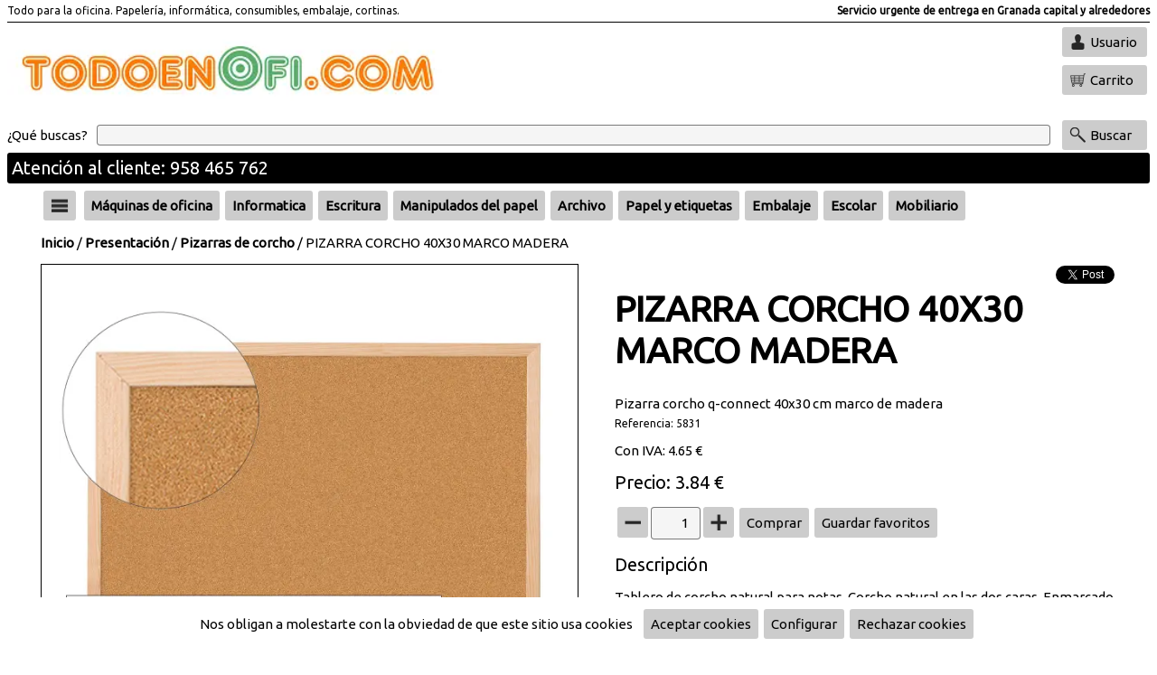

--- FILE ---
content_type: text/html;charset=ISO-8859-1
request_url: https://www.todoenofi.com/articulo/5831-PIZARRA-CORCHO-40X30-MARCO-MADERA/
body_size: 10357
content:
<!DOCTYPE html><html lang='es'><head><meta http-equiv='Content-Type' content='text/html; charset=UTF-8' /><meta http-equiv='Content-Language' content='es' /><meta name='distribution' content='global' /><meta name='revisit-after' content='30 days' /><meta name='viewport' content='width=device-width, initial-scale=1.0'><link rel='preconnect' href='https://fonts.gstatic.com' crossorigin><link rel='preload' href='https://fonts.googleapis.com/css2?family=Ubuntu&display=swap' as='style'><link rel='stylesheet' media='print' href='https://fonts.googleapis.com/css2?family=Ubuntu&display=swap' onload="this.onload=null;this.removeAttribute('media');"><noscript><link rel='stylesheet' href='https://fonts.googleapis.com/css2?family=Ubuntu&display=swap'></noscript><link rel='stylesheet' type='text/css' href='/estilos.css'/><link rel='stylesheet' type='text/css' href='/estilos2.css'/><link rel='preconnect' href='https://cdnjs.cloudflare.com' crossorigin><link rel='preload' href='https://cdnjs.cloudflare.com/ajax/libs/font-awesome/6.1.1/css/all.min.css' as='style'><link rel='stylesheet' media='print' href='https://cdnjs.cloudflare.com/ajax/libs/font-awesome/6.1.1/css/all.min.css' onload="this.onload=null;this.removeAttribute('media');"><noscript><link rel='stylesheet' href='https://cdnjs.cloudflare.com/ajax/libs/font-awesome/6.1.1/css/all.min.css'></noscript><link rel='icon' type='image/png' href='/img/36847' /><title>PIZARRA CORCHO 40X30 MARCO MADERA - Todoenofi</title><meta property='og:url' content='https://www.todoenofi.com/articulo/5831-PIZARRA-CORCHO-40X30-MARCO-MADERA/' /><meta property='og:type' content='product' /><meta property='og:title' content='PIZARRA CORCHO 40X30 MARCO MADERA' /><meta property='og:description' content='Tablero de corcho natural para notas. Corcho natural en las dos caras. Enmarcado en madera de pino natural. Incluye bolsita con 5 señalizadores. Provisto de acc' /><meta name='description' content='Tablero de corcho natural para notas. Corcho natural en las dos caras. Enmarcado en madera de pino natural. Incluye bolsita con 5 señalizadores. Provisto de acc' /><meta property='og:image' content='https://www.todoenofi.com/imga/225354' /><meta property='og:image:type' content='image/webp' /><script type='application/ld+json'>{"@context": "https://schema.org/","@type": "Product","name": "PIZARRA CORCHO 40X30 MARCO MADERA","image": ["https://www.todoenofi.com/imga/225354"],"description": "Tablero de corcho natural para notas. Corcho natural en las dos caras. Enmarcado en madera de pino natural. Incluye bolsita con 5 señalizadores. Provisto de acc","offers": {"@type": "Offer","url": "https://www.todoenofi.com/articulo/5831-PIZARRA-CORCHO-40X30-MARCO-MADERA/","priceCurrency": "EUR","price": "3.84","availability": "https://schema.org/InStock"}}</script><script>(function(i,s,o,g,r,a,m){i['GoogleAnalyticsObject']=r;i[r]=i[r]||function(){(i[r].q=i[r].q||[]).push(arguments)},i[r].l=1*new Date();a=s.createElement(o),m=s.getElementsByTagName(o)[0];a.async=1;a.src=g;m.parentNode.insertBefore(a,m)})(window,document,'script','//www.google-analytics.com/analytics.js','ga');ga('create', 'UA-172630141-1', 'auto');ga('send', 'pageview');</script></head><body baseUrl='/'><div id='mensajes'></div><div id='dialogoVariable' class='dialogo'><div class='contDialogo'><div class='titulo'>Observaciones</div><textarea id='variable' cols=70 rows=10></textarea><br/><div class='boton' id='comprar'>Comprar</div><div class='boton' id='bCerrar'><i class='fa-sharp fa-solid fa-xmark'></i></div></div></div><div id='mascaraMovil'></div><div id='infoCookie' class='dialogo'><div class='contDialogo'><div class='titulo'>Configurar cookies</div><div class='boton' id='bCerrar'><i class='fa-sharp fa-solid fa-xmark'></i></div><div class='formcheck'><input type='checkbox' id='cookieNecesaria' checked disabled />Cookies necesarias</div><table style='border-spacing:10px;'><tr><td>JSESSIONID</td><td>Duración: Sesión</td><td>Información de sesión</td></tr><tr><td>infoCookie</td><td>Duración: 365 Días</td><td>Aceptación de cookies</td></tr><tr><td>acceso</td><td>Duración: 365 Días</td><td>Aceptación de mensaje de acceso</td></tr><tr><td>idiomaSeleccionado</td><td>Duración: 365 Días</td><td>Selección de idioma</td></tr><tr><td>recordar</td><td>Duración: 60 Días</td><td>Recordar usuario</td></tr><tr><td colspan='3'>Cookies de terceros (google.com) para funcionalidad de reCAPTCHA. Info en <a target='_blank' href='https://developers.google.com/recaptcha/docs/faq#does-recaptcha-use-cookies'>google.com</a></td></tr></table><div class='formcheck'><input type='checkbox' id='cookieAnalitica' checked />Cookies de analítica</div><table style='border-spacing:10px;'><tr><td>Cookies de terceros (google.com) para funcionalidad de analítica. Info en  <a target='_blank' href='https://developers.google.com/analytics/devguides/collection/analyticsjs/cookie-usage?hl=es'>google.com</a></td></tr></table><div class='formcheck'><input type='checkbox' id='cookieSocial' checked />Cookies de redes sociales</div><table style='border-spacing:10px;'><tr><td>Cookies de terceros (twitter.com facebook.com) necesarias para hacer publicaciones en redes sociales.</td></tr></table><br/><a href='#' onclick="var value='';if($('#cookieAnalitica').is(':checked')){value+='1';}else{value+='0';}value+='-';if($('#cookieSocial').is(':checked')){value+='1';}else{value+='0';}setCookie('/','infoCookie', value, 365);$('#mascara').css('display','none');$('#infoCookie').css('display','none');$('#barracookies').css('display','none');"><div class='boton'>Aceptar</div></a></div></div><div id='barracookies'>Nos obligan a molestarte con la obviedad de que este sitio usa cookies&nbsp;&nbsp;&nbsp;<a href='#' onclick="setCookie('/','infoCookie', '1-1', 365);$('#barracookies').css('display','none');"><div class='boton'>Aceptar cookies</div></a><a href='#' onclick='mostrarInfoCookie();'><div class='boton'>Configurar</div></a><a href='#' onclick="setCookie('/','infoCookie', '0-0', 365);$('#barracookies').css('display','none');"><div class='boton'>Rechazar cookies</div></a></div><div id='loginUsuario' class='dialogo nolog'><div class='contDialogo'><div class='titulo'>Usuarios</div><div class='boton' id='bCerrar'><i class='fa-sharp fa-solid fa-xmark'></i></div><form id='flogin' action='.' method='post'><div class='titCampo'>Escribe tu email</div><input type='text' name='email' /><div class='titCampo'>Escribe tu clave</div><input type='password' name='clave' /><div class='formcheck'><input type='checkbox' name='recordar' value='1' />Recuérdame</div><div class='boton enviarForm'>Enviar</div></form><div class='info'>¿Olvidaste tu clave? Pulsa <a href='#' onClick='mostrarRecuperar(); return false;'>aquí</a></div><div class='info'>Si eres un nuevo usuario pulsa <a href='/registro/'>aquí para registrarte</a></div></div></div><div id='recuperarClave' class='dialogo'><div class='contDialogo'><div class='titulo'>Recuperar clave</div><div class='boton' id='bCerrar'><i class='fa-sharp fa-solid fa-xmark'></i></div><form id='frecuperar' action='/recuperar/' method='post' ><div class='titCampo'>Escribe tu email</div><input type='text' name='email' /><div class='boton enviarForm'>Recuperar clave</div></form></div></div><div id='verificarCorreo' class='dialogo'><div class='contDialogo'><div class='titulo'>Correo de verificación</div><div class='boton' id='bCerrar'><i class='fa-sharp fa-solid fa-xmark'></i></div><form id='fverificar' action='/reverificar/' method='post' ><div class='titCampo'>Escribe tu email</div><input type='text' name='email' /><div class='boton enviarForm'>Enviar E-Mail</div></form></div></div><div class='contenido'><div class='fondoCabecera'><div class='cabecera'><div class='nombre'>Todo para la oficina.  Papelería, informática, consumibles, embalaje, cortinas.</div><div class='leyenda2'>Servicio urgente de entrega en Granada capital y alrededores</div><div class='hr' /></div><div class='logo1'><a href='https://www.todoenofi.com'><img src='/img/250863' alt='Logo principal' /></a></div><div class='logo2'></div><div class='botones'><div class='boton' id='bUsuario'>Usuario</div><a href='/carrito/'><div id='carritoOverPC0'><div class='boton' id='bCarrito'>Carrito</div><div id='carritoOverPC1'><div class='tit'>Carrito</div><div id='carCan'>0</div><div id='carPre'>0</div></div></div></a></div><div class='busqueda'><form id='fbuscar' action='/' method='get'><span class='qBuscas'>¿Qué buscas?</span><input type='text' name='buscar' aria-label='Buscar' /><div class='boton' id='bBuscarP'>Buscar</div></form></div><div class='leyenda1'>Atención al cliente: 958 465 762</div></div><div class='cabeceraMovil'><div class='boton' id='bHamburguesa'></div><div class='imagen'><a href='/'><img src='/img/250863' alt='Logo principal' /></a></div><div class='botones'><div class='boton' id='bUsuario2'></div><a href='/carrito/' aria-label='Idioma'><div class='boton' id='bCarrito'></div></a><div class='boton' id='bBuscar'></div></div><div class='busqueda'><form id='fbuscar' action='/' method='get'><input type='text' name='buscar' aria-label='Buscar' /></form></div></div></div><div class='fondoCuerpo'><div class='cuerpo'><div class='menuHamburguesa'><div class='lista'><a href='/familias/'><div class='entrada'>Todas las categorías</div></a><div class='hr'></div><a href='/familia/1001-Máquinas-de-oficina/'><div class='entrada'>Máquinas de oficina</div></a><a href='/familia/1002-Informatica/'><div class='entrada'>Informatica</div></a><a href='/familia/1003-Escritura/'><div class='entrada'>Escritura</div></a><a href='/familia/1004-Manipulados-del-papel/'><div class='entrada'>Manipulados del papel</div></a><a href='/familia/1005-Archivo/'><div class='entrada'>Archivo</div></a><a href='/familia/1006-Papel-y-etiquetas/'><div class='entrada'>Papel y etiquetas</div></a><a href='/familia/1007-Embalaje/'><div class='entrada'>Embalaje</div></a><a href='/familia/1008-Escolar/'><div class='entrada'>Escolar</div></a><a href='/familia/1029-Mobiliario/'><div class='entrada'>Mobiliario</div></a><a href='/familia/1096-Organización/'><div class='entrada'>Organización</div></a><a href='/familia/1146-Corte,-adhesivos-y-corrección/'><div class='entrada'>Corte, adhesivos y corrección</div></a><a href='/familia/1164-Complementos-oficina/'><div class='entrada'>Complementos oficina</div></a><a href='/familia/1236-Presentación/'><div class='entrada'>Presentación</div></a><a href='/familia/1252-Servicios-generales/'><div class='entrada'>Servicios generales</div></a><a href='/familia/1268-Libros-y-complementos/'><div class='entrada'>Libros y complementos</div></a><a href='/familia/1301-Manualidades/'><div class='entrada'>Manualidades</div></a><a href='/familia/1307-Juegos-y-regalos/'><div class='entrada'>Juegos y regalos</div></a><a href='/familia/3720-Infantil/'><div class='entrada'>Infantil</div></a></div></div><div class='barraFamilias'><div class='zonaH'><div class='menuFlotante'><div class='boton' id='bHamburguesa'></div><div class='lista'><a href='/familias/'><div class='entrada'>Todas las categorías</div></a><div class='hr'></div><a href='/familia/1001-Máquinas-de-oficina/'><div class='entrada'>Máquinas de oficina</div></a><a href='/familia/1002-Informatica/'><div class='entrada'>Informatica</div></a><a href='/familia/1003-Escritura/'><div class='entrada'>Escritura</div></a><a href='/familia/1004-Manipulados-del-papel/'><div class='entrada'>Manipulados del papel</div></a><a href='/familia/1005-Archivo/'><div class='entrada'>Archivo</div></a><a href='/familia/1006-Papel-y-etiquetas/'><div class='entrada'>Papel y etiquetas</div></a><a href='/familia/1007-Embalaje/'><div class='entrada'>Embalaje</div></a><a href='/familia/1008-Escolar/'><div class='entrada'>Escolar</div></a><a href='/familia/1029-Mobiliario/'><div class='entrada'>Mobiliario</div></a><a href='/familia/1096-Organización/'><div class='entrada'>Organización</div></a><a href='/familia/1146-Corte,-adhesivos-y-corrección/'><div class='entrada'>Corte, adhesivos y corrección</div></a><a href='/familia/1164-Complementos-oficina/'><div class='entrada'>Complementos oficina</div></a><a href='/familia/1236-Presentación/'><div class='entrada'>Presentación</div></a><a href='/familia/1252-Servicios-generales/'><div class='entrada'>Servicios generales</div></a><a href='/familia/1268-Libros-y-complementos/'><div class='entrada'>Libros y complementos</div></a><a href='/familia/1301-Manualidades/'><div class='entrada'>Manualidades</div></a><a href='/familia/1307-Juegos-y-regalos/'><div class='entrada'>Juegos y regalos</div></a><a href='/familia/3720-Infantil/'><div class='entrada'>Infantil</div></a></div></div></div><div class='zonaF'><div class='menuFlotante'><a href='/familia/1001-Máquinas-de-oficina/'><div class='boton'>Máquinas de oficina</div></a><div class='lista'><div class='entrada'><a href='/familia/10010009-Calculadoras-cientificas/'>Calculadoras cientificas</a></div><div class='entrada'><a href='/familia/10010010-Calculadoras-impresoras-y-consumibles/'>Calculadoras impresoras y consumibles</a></div><div class='entrada'><a href='/familia/10010011-Calculadoras-de-sobremesa/'>Calculadoras de sobremesa</a></div><div class='entrada'><a href='/familia/10010012-Calculadoras-de-bolsillo/'>Calculadoras de bolsillo</a></div><div class='entrada'><a href='/familia/10010017-Cajas-registradoras/'>Cajas registradoras</a></div><div class='entrada'><a href='/familia/10010018-Destructoras-de-documentos/'>Destructoras de documentos</a></div><div class='entrada'><a href='/familia/10010019-Encuadernadoras/'>Encuadernadoras</a></div><div class='entrada'><a href='/familia/10010020-Plastificadoras/'>Plastificadoras</a></div><div class='entrada'><a href='/familia/10010022-Telefonosgrabadoras/'>Telefonos/grabadoras</a></div><div class='entrada'><a href='/familia/10010024-Etiquetadoras-y-consumibles/'>Etiquetadoras y consumibles</a></div><div class='entrada'><a href='/familia/10010025-Otras-maquinas/'>Otras maquinas</a></div><div class='entrada'><a href='/familia/10010028-Detector-de-billetes-falsos/'>Detector de billetes falsos</a></div></div></div><div class='menuFlotante'><a href='/familia/1002-Informatica/'><div class='boton'>Informatica</div></a><div class='lista'><div class='entrada'><a href='/familia/10020049-Rotuladoras-y-cintas/'>Rotuladoras y cintas</a></div><div class='entrada'><a href='/familia/10020052-Impresoras--multifuncionales--escaner/'>Impresoras - multifuncionales - escaner</a></div><div class='entrada'><a href='/familia/10020053-Imagen-digital/'>Imagen digital</a></div><div class='entrada'><a href='/familia/10020054-Electronica-multimedia/'>Electronica multimedia</a></div><div class='entrada'><a href='/familia/10020055-Memorias-usb,sd,discos-duros/'>Memorias usb,sd,discos duros</a></div><div class='entrada'><a href='/familia/10020056-Pilas-alcalinas,recargables/'>Pilas alcalinas,recargables</a></div><div class='entrada'><a href='/familia/10020057-Videoproyectores,transparencia/'>Videoproyectores,transparencia</a></div><div class='entrada'><a href='/familia/10020058-Conectividad,cables,wifi,hub/'>Conectividad,cables,wifi,hub</a></div><div class='entrada'><a href='/familia/10020059-Teclados,ratones/'>Teclados,ratones</a></div><div class='entrada'><a href='/familia/10020060-Altavoces,microfonos,webcam/'>Altavoces,microfonos,webcam</a></div><div class='entrada'><a href='/familia/10020061-Ergonomia/'>Ergonomia</a></div><div class='entrada'><a href='/familia/10020062-Limpieza-y-mantenimiento/'>Limpieza y mantenimiento</a></div><div class='entrada'><a href='/familia/10020063-Archivo-fundasmaletines/'>Archivo-fundas/maletines</a></div><div class='entrada'><a href='/familia/10020064-Software/'>Software</a></div><div class='entrada'><a href='/familia/10020065-Soportes-opticos,-cd-y-dvd/'>Soportes opticos, cd y dvd</a></div><div class='entrada'><a href='/familia/10020066-Cartuchos-de-tinta-originales/'>Cartuchos de tinta originales</a></div><div class='entrada'><a href='/familia/10020067-Toners-laser-originales/'>Toners laser originales</a></div><div class='entrada'><a href='/familia/10020068-Cartuchos-de-tinta-compatibles/'>Cartuchos de tinta compatibles</a></div><div class='entrada'><a href='/familia/10020069-Toners-laser-compatibles/'>Toners laser compatibles</a></div><div class='entrada'><a href='/familia/10020070-Cintas-para-impresoras-matriciales/'>Cintas para impresoras matriciales</a></div><div class='entrada'><a href='/familia/10020071-Repuesto-transferencia-termica/'>Repuesto transferencia termica</a></div><div class='entrada'><a href='/familia/10022710-Consumibles-impresoras-3d/'>Consumibles impresoras 3d</a></div></div></div><div class='menuFlotante'><a href='/familia/1003-Escritura/'><div class='boton'>Escritura</div></a><div class='lista'><div class='entrada'><a href='/familia/10030122-Boligrafos/'>Boligrafos</a></div><div class='entrada'><a href='/familia/10030123-Rotuladores-rollers/'>Rotuladores rollers</a></div><div class='entrada'><a href='/familia/10030124-Rotuladores-punta-de-aguja/'>Rotuladores punta de aguja</a></div><div class='entrada'><a href='/familia/10030125-Plumas-economicas/'>Plumas economicas</a></div><div class='entrada'><a href='/familia/10030126-Rotuladores-de-fibra/'>Rotuladores de fibra</a></div><div class='entrada'><a href='/familia/10030127-Rotuladores-permanentes/'>Rotuladores permanentes</a></div><div class='entrada'><a href='/familia/10030128-Rotuladores-para-pizarra/'>Rotuladores para pizarra</a></div><div class='entrada'><a href='/familia/10030129-Rotuladores-para-cd,dvd/'>Rotuladores para cd,dvd</a></div><div class='entrada'><a href='/familia/10030130-Rotuladores-para-ropa/'>Rotuladores para ropa</a></div><div class='entrada'><a href='/familia/10030131-Rotuladores-para-carteleria/'>Rotuladores para carteleria</a></div><div class='entrada'><a href='/familia/10030132-Rotuladores-otros-modelos/'>Rotuladores otros modelos</a></div><div class='entrada'><a href='/familia/10030133-Rotuladores-y-lapices-fluoresc/'>Rotuladores y lapices fluoresc</a></div><div class='entrada'><a href='/familia/10030134-Portaminas/'>Portaminas</a></div><div class='entrada'><a href='/familia/10030135-Minas/'>Minas</a></div><div class='entrada'><a href='/familia/10030136-Lapices/'>Lapices</a></div><div class='entrada'><a href='/familia/10030140-Escritura-estuchada-belius/'>Escritura estuchada belius</a></div><div class='entrada'><a href='/familia/10030142-Escritura-estuchada-parker/'>Escritura estuchada parker</a></div><div class='entrada'><a href='/familia/10030143-Escritura-estuchada-waterman/'>Escritura estuchada waterman</a></div><div class='entrada'><a href='/familia/10030144-Escritura-estuchada-otras-marc/'>Escritura estuchada otras marc</a></div><div class='entrada'><a href='/familia/10030145-Recambios-y-accesorios/'>Recambios y accesorios</a></div><div class='entrada'><a href='/familia/10032703-Escritura-estuchada-caran-dach/'>Escritura estuchada caran dach</a></div></div></div><div class='menuFlotante'><a href='/familia/1004-Manipulados-del-papel/'><div class='boton'>Manipulados del papel</div></a><div class='lista'><div class='entrada'><a href='/familia/10040091-Bloc-notas,-banderitas-separad/'>Bloc notas, banderitas separad</a></div><div class='entrada'><a href='/familia/10040199-Blocs-y-cuadernos-escolares/'>Blocs y cuadernos escolares</a></div><div class='entrada'><a href='/familia/10040200-Blocs-universitario-y-oficina/'>Blocs universitario y oficina</a></div><div class='entrada'><a href='/familia/10040201-Blocs-de-dibujo/'>Blocs de dibujo</a></div><div class='entrada'><a href='/familia/10040202-Blocs-de-musica/'>Blocs de musica</a></div><div class='entrada'><a href='/familia/10040203-Blocs-de-trabajos-manuales/'>Blocs de trabajos manuales</a></div><div class='entrada'><a href='/familia/10040204-Blocs-de-cartas/'>Blocs de cartas</a></div><div class='entrada'><a href='/familia/10040205-Talonarios-de-entregas/'>Talonarios de entregas</a></div><div class='entrada'><a href='/familia/10040206-Talonarios-de-facturas/'>Talonarios de facturas</a></div><div class='entrada'><a href='/familia/10040207-Talonarios-de-pedido-y-presupu/'>Talonarios de pedido y presupu</a></div><div class='entrada'><a href='/familia/10040208-Talonarios-de-camareros/'>Talonarios de camareros</a></div><div class='entrada'><a href='/familia/10040209-Talonarios-de-albaran/'>Talonarios de albaran</a></div><div class='entrada'><a href='/familia/10040210-Talonarios-de-recibos-y-vales/'>Talonarios de recibos y vales</a></div><div class='entrada'><a href='/familia/10040211-Talonarios-otros-modelos/'>Talonarios otros modelos</a></div><div class='entrada'><a href='/familia/10040212-Blocs-de-notas/'>Blocs de notas</a></div><div class='entrada'><a href='/familia/10040213-Libros-de-contabilad/'>Libros de contabilad</a></div><div class='entrada'><a href='/familia/10040214-Rollos-sumadora-y-tickest/'>Rollos sumadora y tickest</a></div><div class='entrada'><a href='/familia/10040215-Rollos-de-fax/'>Rollos de fax</a></div><div class='entrada'><a href='/familia/10040216-Sobres/'>Sobres</a></div><div class='entrada'><a href='/familia/10040217-Tacos-de-notas-adhesivos/'>Tacos de notas adhesivos</a></div><div class='entrada'><a href='/familia/10040218-Tacos-de-notas-encolados/'>Tacos de notas encolados</a></div><div class='entrada'><a href='/familia/10040219-Blocs-de-examenes,milimetrados/'>Blocs de examenes,milimetrados</a></div><div class='entrada'><a href='/familia/10040220-Tarjetas-o-postales/'>Tarjetas o postales</a></div></div></div><div class='menuFlotante'><a href='/familia/1005-Archivo/'><div class='boton'>Archivo</div></a><div class='lista'><div class='entrada'><a href='/familia/10050072-Albumes-y-accesorios/'>Albumes y accesorios</a></div><div class='entrada'><a href='/familia/10050073-Archivadores-en-modulos/'>Archivadores en modulos</a></div><div class='entrada'><a href='/familia/10050074-Archivadores-de-palanca/'>Archivadores de palanca</a></div><div class='entrada'><a href='/familia/10050075-Bandejas-de-sobremesa/'>Bandejas de sobremesa</a></div><div class='entrada'><a href='/familia/10050076-Bolsas-y-fundas/'>Bolsas y fundas</a></div><div class='entrada'><a href='/familia/10050077-Archivo-definitivo/'>Archivo definitivo</a></div><div class='entrada'><a href='/familia/10050078-Cajetines-de-archivo/'>Cajetines de archivo</a></div><div class='entrada'><a href='/familia/10050079-Separadores/'>Separadores</a></div><div class='entrada'><a href='/familia/10050080-Carpetas-con-fundas/'>Carpetas con fundas</a></div><div class='entrada'><a href='/familia/10050081-Carpetas-miniclips/'>Carpetas miniclips</a></div><div class='entrada'><a href='/familia/10050082-Carpetas-carton-anillas/'>Carpetas carton anillas</a></div><div class='entrada'><a href='/familia/10050083-Carpetas-plastico-anillas/'>Carpetas plastico anillas</a></div><div class='entrada'><a href='/familia/10050084-Carpetas-colgantes-y-visores/'>Carpetas colgantes y visores</a></div><div class='entrada'><a href='/familia/10050085-Carpetas-carton-con-gomas/'>Carpetas carton con gomas</a></div><div class='entrada'><a href='/familia/10050086-Carpetas-proyectos-y-listados/'>Carpetas proyectos y listados</a></div><div class='entrada'><a href='/familia/10050087-Dossieres/'>Dossieres</a></div><div class='entrada'><a href='/familia/10050088-Ficheros-de-sobremesa/'>Ficheros de sobremesa</a></div><div class='entrada'><a href='/familia/10050089-Carpetas-clasificadoras/'>Carpetas clasificadoras</a></div><div class='entrada'><a href='/familia/10050090-Portafirmas,-porta-menus/'>Portafirmas, porta menus</a></div><div class='entrada'><a href='/familia/10050092-Indices-separadores/'>Indices separadores</a></div><div class='entrada'><a href='/familia/10050093-Subcarpetas/'>Subcarpetas</a></div><div class='entrada'><a href='/familia/10050094-Carpetas-plastico-gomas/'>Carpetas plastico gomas</a></div><div class='entrada'><a href='/familia/10050095-Revisteros/'>Revisteros</a></div></div></div><div class='menuFlotante'><a href='/familia/1006-Papel-y-etiquetas/'><div class='boton'>Papel y etiquetas</div></a><div class='lista'><div class='entrada'><a href='/familia/10060221-Papel-fotocopiadora/'>Papel fotocopiadora</a></div><div class='entrada'><a href='/familia/10060222-Papel-multiuso-color/'>Papel multiuso color</a></div><div class='entrada'><a href='/familia/10060223-Papeles-especiales-impresoras/'>Papeles especiales impresoras</a></div><div class='entrada'><a href='/familia/10060224-Papel-continuo-(matriciales)/'>Papel continuo (matriciales)</a></div><div class='entrada'><a href='/familia/10060225-Etiquetas-multifuncion/'>Etiquetas multifuncion</a></div><div class='entrada'><a href='/familia/10060227-Papel-reprografia-planos/'>Papel reprografia planos</a></div><div class='entrada'><a href='/familia/10060228-Papel-reprografia-plotter/'>Papel reprografia plotter</a></div><div class='entrada'><a href='/familia/10060229-Papel-fotografico/'>Papel fotografico</a></div><div class='entrada'><a href='/familia/10060230-Recambios-de-anillas/'>Recambios de anillas</a></div><div class='entrada'><a href='/familia/10060231-Cartulinas/'>Cartulinas</a></div><div class='entrada'><a href='/familia/10060232-Carton-pluma-y-carton-gris/'>Carton pluma y carton gris</a></div><div class='entrada'><a href='/familia/10060233-Papel-de-oficina-otros-tipos/'>Papel de oficina otros tipos</a></div><div class='entrada'><a href='/familia/10060234-Etiquetas-adhesivas/'>Etiquetas adhesivas</a></div><div class='entrada'><a href='/familia/10060235-Etiqueta-adhesiva-felicitacion/'>Etiqueta adhesiva felicitacion</a></div></div></div><div class='menuFlotante'><a href='/familia/1007-Embalaje/'><div class='boton'>Embalaje</div></a><div class='lista'><div class='entrada'><a href='/familia/10070109-Papel-de-embalar-kraft/'>Papel de embalar kraft</a></div><div class='entrada'><a href='/familia/10070110-Papel-fantasia/'>Papel fantasia</a></div><div class='entrada'><a href='/familia/10070111-Plastico-burbuja,-film/'>Plastico burbuja, film</a></div><div class='entrada'><a href='/familia/10070112-Bolsas-plastico-y-papel/'>Bolsas plastico y papel</a></div><div class='entrada'><a href='/familia/10070113-Cajas-para-embalar/'>Cajas para embalar</a></div><div class='entrada'><a href='/familia/10070114-Gomillas-y-bandas-elasticas/'>Gomillas y bandas elasticas</a></div><div class='entrada'><a href='/familia/10070115-Cintas-adhesivas/'>Cintas adhesivas</a></div><div class='entrada'><a href='/familia/10070116-Portarollos-y-cierrabolsas/'>Portarollos y cierrabolsas</a></div><div class='entrada'><a href='/familia/10070117-Cintas-y-lazos-de-regalo/'>Cintas y lazos de regalo</a></div><div class='entrada'><a href='/familia/10070118-Etiqueta-enviosobre-packing/'>Etiqueta envio/sobre packing</a></div><div class='entrada'><a href='/familia/10070119-Portabobinas-de-papel/'>Portabobinas de papel</a></div><div class='entrada'><a href='/familia/10070120-Portarollos-para-precintos/'>Portarollos para precintos</a></div><div class='entrada'><a href='/familia/10070121-Otros-accesorios-de-embalaje/'>Otros accesorios de embalaje</a></div></div></div><div class='menuFlotante'><a href='/familia/1008-Escolar/'><div class='boton'>Escolar</div></a><div class='lista'><div class='entrada'><a href='/familia/10080277-Lapices-de-colores/'>Lapices de colores</a></div><div class='entrada'><a href='/familia/10080278-Ceras/'>Ceras</a></div><div class='entrada'><a href='/familia/10080279-Rotuladores-escolares/'>Rotuladores escolares</a></div><div class='entrada'><a href='/familia/10080280-Agendas-escolares/'>Agendas escolares</a></div><div class='entrada'><a href='/familia/10080281-Gomas-de-borrar/'>Gomas de borrar</a></div><div class='entrada'><a href='/familia/10080282-Plastilinas-y-pasta-blandiver/'>Plastilinas y pasta blandiver</a></div><div class='entrada'><a href='/familia/10080283-Temperas/'>Temperas</a></div><div class='entrada'><a href='/familia/10080284-Pintura-a-dedos-y-maquillaje/'>Pintura a dedos y maquillaje</a></div><div class='entrada'><a href='/familia/10080285-Pinceles-escolares/'>Pinceles escolares</a></div><div class='entrada'><a href='/familia/10080286-Acuarelasylapices-acuarelables/'>Acuarelasylapices acuarelables</a></div><div class='entrada'><a href='/familia/10080287-Compases/'>Compases</a></div><div class='entrada'><a href='/familia/10080288-Estilografos/'>Estilografos</a></div><div class='entrada'><a href='/familia/10080289-Papel-seda/'>Papel seda</a></div><div class='entrada'><a href='/familia/10080290-Papel-crespon/'>Papel crespon</a></div><div class='entrada'><a href='/familia/10080291-Papel-metalizado/'>Papel metalizado</a></div><div class='entrada'><a href='/familia/10080292-Papel-celofan/'>Papel celofan</a></div><div class='entrada'><a href='/familia/10080293-Papel-fluorescente/'>Papel fluorescente</a></div><div class='entrada'><a href='/familia/10080294-Carton-ondulado/'>Carton ondulado</a></div><div class='entrada'><a href='/familia/10080295-Papel-charol/'>Papel charol</a></div><div class='entrada'><a href='/familia/10080296-Plantillas/'>Plantillas</a></div><div class='entrada'><a href='/familia/10080297-Reglas/'>Reglas</a></div><div class='entrada'><a href='/familia/10080298-Papel-y-laminas-de-dibujo/'>Papel y laminas de dibujo</a></div><div class='entrada'><a href='/familia/10080299-Otros-articulos-para-dibujo/'>Otros articulos para dibujo</a></div><div class='entrada'><a href='/familia/10080300-Otros-articulos-escolares/'>Otros articulos escolares</a></div><div class='entrada'><a href='/familia/10082711-Aprendizajes/'>Aprendizajes</a></div><div class='entrada'><a href='/familia/10082712-Mobiliario-escolar/'>Mobiliario escolar</a></div><div class='entrada'><a href='/familia/10082730-Material-escolar:-motricidad/'>Material escolar: motricidad</a></div></div></div><div class='menuFlotante'><a href='/familia/1029-Mobiliario/'><div class='boton'>Mobiliario</div></a><div class='lista'><div class='entrada'><a href='/familia/10290030-Carritos-de-carpetas-colgantes/'>Carritos de carpetas colgantes</a></div><div class='entrada'><a href='/familia/10290031-Mobiliario-informatico/'>Mobiliario informatico</a></div><div class='entrada'><a href='/familia/10290032-Mobiliario-auxiliar/'>Mobiliario auxiliar</a></div><div class='entrada'><a href='/familia/10290033-Mobiliario-mesas/'>Mobiliario mesas</a></div><div class='entrada'><a href='/familia/10290034-Mobiliario-armarios/'>Mobiliario armarios</a></div><div class='entrada'><a href='/familia/10290035-Mobiliario-ficheros/'>Mobiliario ficheros</a></div><div class='entrada'><a href='/familia/10290036-Mobiliario-expositores/'>Mobiliario expositores</a></div><div class='entrada'><a href='/familia/10290037-Accesorios-de-mobiliario/'>Accesorios de mobiliario</a></div><div class='entrada'><a href='/familia/10290038-Alfombras-de-suelo/'>Alfombras de suelo</a></div><div class='entrada'><a href='/familia/10290039-Sillas/'>Sillas</a></div><div class='entrada'><a href='/familia/10290040-Cajas-fuertes/'>Cajas fuertes</a></div><div class='entrada'><a href='/familia/10290041-Lamparas/'>Lamparas</a></div><div class='entrada'><a href='/familia/10290042-Ceniceros-papeleras,paragÃ¼eros/'>Ceniceros-papeleras,paragÃ¼eros</a></div><div class='entrada'><a href='/familia/10290043-Percheros-y-perchas/'>Percheros y perchas</a></div><div class='entrada'><a href='/familia/10290044-Armarios-portallaves/'>Armarios portallaves</a></div><div class='entrada'><a href='/familia/10290045-Papeleras/'>Papeleras</a></div><div class='entrada'><a href='/familia/10290046-Relojes-de-oficina/'>Relojes de oficina</a></div><div class='entrada'><a href='/familia/10290047-Carretillas,escaleras,estanterias/'>Carretillas,escaleras,estanterias</a></div></div></div><div class='menuFlotante'><a href='/familia/1096-Organización/'><div class='boton'>Organización</div></a><div class='lista'><div class='entrada'><a href='/familia/10960097-Agendas/'>Agendas</a></div><div class='entrada'><a href='/familia/10960098-Dietarios/'>Dietarios</a></div><div class='entrada'><a href='/familia/10960099-Listin-telefono-y-direcciones/'>Listin telefono y direcciones</a></div><div class='entrada'><a href='/familia/10960100-Escribanias-y-vades/'>Escribanias y vades</a></div><div class='entrada'><a href='/familia/10960101-Carteras-portadocumentos/'>Carteras portadocumentos</a></div><div class='entrada'><a href='/familia/10960102-Carpetas-portadocumentos/'>Carpetas portadocumentos</a></div><div class='entrada'><a href='/familia/10960103-Carpetas-y-carteras-de-piel/'>Carpetas y carteras de piel</a></div><div class='entrada'><a href='/familia/10960104-Maletines-y-maletas/'>Maletines y maletas</a></div><div class='entrada'><a href='/familia/10960105-Billeteros,-vaciabolsillos/'>Billeteros, vaciabolsillos</a></div><div class='entrada'><a href='/familia/10960106-Tarjeteros-y-recambios/'>Tarjeteros y recambios</a></div><div class='entrada'><a href='/familia/10960107-Recambios-agendas/'>Recambios agendas</a></div><div class='entrada'><a href='/familia/10960108-Calendarios-y-portacalendarios/'>Calendarios y portacalendarios</a></div></div></div><div class='menuFlotante'><a href='/familia/1146-Corte,-adhesivos-y-corrección/'><div class='boton'>Corte, adhesivos y corrección</div></a><div class='lista'><div class='entrada'><a href='/familia/11460147-Pegamento-colas-escolares/'>Pegamento colas escolares</a></div><div class='entrada'><a href='/familia/11460148-Pegamentos-en-barra/'>Pegamentos en barra</a></div><div class='entrada'><a href='/familia/11460149-Pegamento-universales/'>Pegamento universales</a></div><div class='entrada'><a href='/familia/11460150-Pegamento-en-spray/'>Pegamento en spray</a></div><div class='entrada'><a href='/familia/11460151-Rollos-adhesivos-aironfix/'>Rollos adhesivos aironfix</a></div><div class='entrada'><a href='/familia/11460152-Otros-adhesivos/'>Otros adhesivos</a></div><div class='entrada'><a href='/familia/11460153-Correctores-de-cinta/'>Correctores de cinta</a></div><div class='entrada'><a href='/familia/11460154-Correctores-de-frasco/'>Correctores de frasco</a></div><div class='entrada'><a href='/familia/11460155-Correctores-de-lapiz/'>Correctores de lapiz</a></div><div class='entrada'><a href='/familia/11460157-Abrecartas/'>Abrecartas</a></div><div class='entrada'><a href='/familia/11460158-Cizallas-y-guillotinas/'>Cizallas y guillotinas</a></div><div class='entrada'><a href='/familia/11460159-Cutter/'>Cutter</a></div><div class='entrada'><a href='/familia/11460160-Planchas-de-corte/'>Planchas de corte</a></div><div class='entrada'><a href='/familia/11460161-Sacapuntas/'>Sacapuntas</a></div><div class='entrada'><a href='/familia/11460162-Tijeras/'>Tijeras</a></div></div></div><div class='menuFlotante'><a href='/familia/1164-Complementos-oficina/'><div class='boton'>Complementos oficina</div></a><div class='lista'><div class='entrada'><a href='/familia/11640165-Grapadoras-de-bolsillo/'>Grapadoras de bolsillo</a></div><div class='entrada'><a href='/familia/11640166-Grapadoras-de-sobremesa/'>Grapadoras de sobremesa</a></div><div class='entrada'><a href='/familia/11640168-Grapadoras-electricas/'>Grapadoras electricas</a></div><div class='entrada'><a href='/familia/11640169-Grapadoras-clavadoras-y-tenaza/'>Grapadoras clavadoras y tenaza</a></div><div class='entrada'><a href='/familia/11640170-Extraegrapas/'>Extraegrapas</a></div><div class='entrada'><a href='/familia/11640171-Grapas/'>Grapas</a></div><div class='entrada'><a href='/familia/11640172-Taladradores-de-sobremesa/'>Taladradores de sobremesa</a></div><div class='entrada'><a href='/familia/11640173-Taladradores-de-gran-capacidad/'>Taladradores de gran capacidad</a></div><div class='entrada'><a href='/familia/11640175-Fechadores/'>Fechadores</a></div><div class='entrada'><a href='/familia/11640176-Numeradores/'>Numeradores</a></div><div class='entrada'><a href='/familia/11640177-Impresora-de-tickest/'>Impresora de tickest</a></div><div class='entrada'><a href='/familia/11640179-Sellos-formulas-comerciales/'>Sellos formulas comerciales</a></div><div class='entrada'><a href='/familia/11640180-Sellos-pre-entintados/'>Sellos pre-entintados</a></div><div class='entrada'><a href='/familia/11640181-Tampones/'>Tampones</a></div><div class='entrada'><a href='/familia/11640182-Tintas/'>Tintas</a></div><div class='entrada'><a href='/familia/11640183-Clips-y-chinchetas/'>Clips y chinchetas</a></div><div class='entrada'><a href='/familia/11640184-Portaclips/'>Portaclips</a></div><div class='entrada'><a href='/familia/11640185-Cintas-metricas-y-metros/'>Cintas metricas y metros</a></div><div class='entrada'><a href='/familia/11640186-Pesacartas/'>Pesacartas</a></div><div class='entrada'><a href='/familia/11640187-Apoyalibros/'>Apoyalibros</a></div><div class='entrada'><a href='/familia/11640188-Caja-de-caudales/'>Caja de caudales</a></div><div class='entrada'><a href='/familia/11640190-Cubiletes/'>Cubiletes</a></div><div class='entrada'><a href='/familia/11640191-Mojasellos-y-dediles/'>Mojasellos y dediles</a></div><div class='entrada'><a href='/familia/11640192-Lupas/'>Lupas</a></div><div class='entrada'><a href='/familia/11640193-Organizadores/'>Organizadores</a></div><div class='entrada'><a href='/familia/11640194-Portamonedas/'>Portamonedas</a></div><div class='entrada'><a href='/familia/11640195-Otros-articulos/'>Otros articulos</a></div><div class='entrada'><a href='/familia/11640198-Portatarjetas/'>Portatarjetas</a></div></div></div><div class='menuFlotante'><a href='/familia/1236-Presentación/'><div class='boton'>Presentación</div></a><div class='lista'><div class='entrada'><a href='/familia/12360237-Bloc-de-papel-para-pizarras/'>Bloc de papel para pizarras</a></div><div class='entrada'><a href='/familia/12360238-Identificadores/'>Identificadores</a></div><div class='entrada'><a href='/familia/12360240-Letreros/'>Letreros</a></div><div class='entrada'><a href='/familia/12360241-Mapas-murales/'>Mapas murales</a></div><div class='entrada'><a href='/familia/12360242-Planningpaneles-seÃ±alizacion/'>Planning/paneles seÃ±alizacion</a></div><div class='entrada'><a href='/familia/12360243-Pizarras-de-corcho/'>Pizarras de corcho</a></div><div class='entrada'><a href='/familia/12360244-Pizarras-blancas/'>Pizarras blancas</a></div><div class='entrada'><a href='/familia/12360245-Pizarras-verdes/'>Pizarras verdes</a></div><div class='entrada'><a href='/familia/12360246-Vitrinas/'>Vitrinas</a></div><div class='entrada'><a href='/familia/12360247-Rollos-para-pizarras/'>Rollos para pizarras</a></div><div class='entrada'><a href='/familia/12360248-Accesorios-para-pizarras/'>Accesorios para pizarras</a></div><div class='entrada'><a href='/familia/12360249-Pantallas-para-proyeccion/'>Pantallas para proyeccion</a></div><div class='entrada'><a href='/familia/12360250-Pictogramas/'>Pictogramas</a></div><div class='entrada'><a href='/familia/12360251-Portacatalogos-y-atriles-confe/'>Portacatalogos y atriles confe</a></div></div></div><div class='menuFlotante'><a href='/familia/1252-Servicios-generales/'><div class='boton'>Servicios generales</div></a><div class='lista'><div class='entrada'><a href='/familia/12520253-Bandejas-de-carton-y-blondas/'>Bandejas de carton y blondas</a></div><div class='entrada'><a href='/familia/12520254-Hosteleria-y-restauracion/'>Hosteleria y restauracion</a></div><div class='entrada'><a href='/familia/12520255-Cubiertos,platos-y-vasos/'>Cubiertos,platos y vasos</a></div><div class='entrada'><a href='/familia/12520256-Manteles-y-servilletas/'>Manteles y servilletas</a></div><div class='entrada'><a href='/familia/12520257-Palillos-dentalypolos,sorbetes/'>Palillos dentalypolos,sorbetes</a></div><div class='entrada'><a href='/familia/12520258-Purificadores/'>Purificadores</a></div><div class='entrada'><a href='/familia/12520259-Productos-de-limpieza/'>Productos de limpieza</a></div><div class='entrada'><a href='/familia/12520260-Electrodomesticos/'>Electrodomesticos</a></div><div class='entrada'><a href='/familia/12520261-Bolsa-de-basura,saco-para-ropa/'>Bolsa de basura,saco para ropa</a></div><div class='entrada'><a href='/familia/12520262-Pañuelospapel-higienicotoallas/'>Pañuelos/papel higienico/toallas</a></div><div class='entrada'><a href='/familia/12520263-Dosificadores-y-dispensadores/'>Dosificadores y dispensadores</a></div><div class='entrada'><a href='/familia/12520264-Bebidas/'>Bebidas</a></div><div class='entrada'><a href='/familia/12520265-Cafes-e-infusiones/'>Cafes e infusiones</a></div><div class='entrada'><a href='/familia/12520266-Snacks/'>Snacks</a></div><div class='entrada'><a href='/familia/12520267-Alimentacion/'>Alimentacion</a></div><div class='entrada'><a href='/familia/12522700-Uniformes/'>Uniformes</a></div><div class='entrada'><a href='/familia/12522701-Prevencion/'>Prevencion</a></div><div class='entrada'><a href='/familia/12522702-Jardineria/'>Jardineria</a></div><div class='entrada'><a href='/familia/12522740-Iluminacion/'>Iluminacion</a></div></div></div><div class='menuFlotante'><a href='/familia/1268-Libros-y-complementos/'><div class='boton'>Libros y complementos</div></a><div class='lista'><div class='entrada'><a href='/familia/12680269-Caligrafias/'>Caligrafias</a></div><div class='entrada'><a href='/familia/12680270-Diccionarios-y-ortografia/'>Diccionarios y ortografia</a></div><div class='entrada'><a href='/familia/12680271-Cuadernos-de-problemas/'>Cuadernos de problemas</a></div><div class='entrada'><a href='/familia/12680272-Mapas-y-callejeros/'>Mapas y callejeros</a></div><div class='entrada'><a href='/familia/12680273-Atriles-de-lectura/'>Atriles de lectura</a></div><div class='entrada'><a href='/familia/12680274-Figgeometricastablas-periodi/'>Fig.geometricas/tablas periodi</a></div><div class='entrada'><a href='/familia/12680275-Mapas-mudos/'>Mapas mudos</a></div><div class='entrada'><a href='/familia/12680276-Rollos-forralibros/'>Rollos forralibros</a></div><div class='entrada'><a href='/familia/12680999-Libros-en-general/'>Libros en general</a></div></div></div><div class='menuFlotante'><a href='/familia/1301-Manualidades/'><div class='boton'>Manualidades</div></a><div class='lista'><div class='entrada'><a href='/familia/13010302-Caballetes/'>Caballetes</a></div><div class='entrada'><a href='/familia/13010303-Bastidores-y-carton-entelado/'>Bastidores y carton entelado</a></div><div class='entrada'><a href='/familia/13010304-Pinturas/'>Pinturas</a></div><div class='entrada'><a href='/familia/13010305-Carboncillos/'>Carboncillos</a></div><div class='entrada'><a href='/familia/13010306-Otros-productos/'>Otros productos</a></div></div></div><div class='menuFlotante'><a href='/familia/1307-Juegos-y-regalos/'><div class='boton'>Juegos y regalos</div></a><div class='lista'><div class='entrada'><a href='/familia/13070308-Blocs-de-fantasia-liderpapel/'>Blocs de fantasia liderpapel</a></div><div class='entrada'><a href='/familia/13070309-Carpetas-fantasia-liderpapel/'>Carpetas fantasia liderpapel</a></div><div class='entrada'><a href='/familia/13070310-Escritura/'>Escritura</a></div><div class='entrada'><a href='/familia/13070311-Manipulados-del-papel/'>Manipulados del papel</a></div><div class='entrada'><a href='/familia/13070312-Carteras-escolares/'>Carteras escolares</a></div><div class='entrada'><a href='/familia/13070313-Portatodos/'>Portatodos</a></div><div class='entrada'><a href='/familia/13070314-Plumieres/'>Plumieres</a></div><div class='entrada'><a href='/familia/13070315-Organizadores-infantiles/'>Organizadores infantiles</a></div><div class='entrada'><a href='/familia/13070316-Juegos-de-escritorio/'>Juegos de escritorio</a></div><div class='entrada'><a href='/familia/13070317-Cajas-y-huchas/'>Cajas y huchas</a></div><div class='entrada'><a href='/familia/13070318-Muñecos-y-peluches/'>Muñecos y peluches</a></div><div class='entrada'><a href='/familia/13070319-Relojes-y-despertadores/'>Relojes y despertadores</a></div><div class='entrada'><a href='/familia/13070320-Tarjetas-de-felicitacion/'>Tarjetas de felicitacion</a></div><div class='entrada'><a href='/familia/13070321-Coches/'>Coches</a></div><div class='entrada'><a href='/familia/13070322-Estuches-de-pintura/'>Estuches de pintura</a></div><div class='entrada'><a href='/familia/13070323-Otros-articulos-de-fantasia/'>Otros articulos de fantasia</a></div><div class='entrada'><a href='/familia/13070324-Juegos-de-mesa/'>Juegos de mesa</a></div><div class='entrada'><a href='/familia/13070325-Puzzles-y-rompecabezas/'>Puzzles y rompecabezas</a></div><div class='entrada'><a href='/familia/13070326-Barajas-de-cartas/'>Barajas de cartas</a></div><div class='entrada'><a href='/familia/13070327-Juegos-didacticos/'>Juegos didacticos</a></div><div class='entrada'><a href='/familia/13070328-Libros-y-cuentos/'>Libros y cuentos</a></div></div></div><div class='menuFlotante'><a href='/familia/3720-Infantil/'><div class='boton'>Infantil</div></a><div class='lista'><div class='entrada'><a href='/familia/37202721-Infantil:-primera-etapa/'>Infantil: primera etapa</a></div><div class='entrada'><a href='/familia/37202722-taburetes/'>taburetes</a></div></div></div></div></div><div class='situacion'><a href='/'>Inicio</a> / <a href='/familia/1236-Presentación/'>Presentación</a> / <a href='/familia/12360243-Pizarras-de-corcho/'>Pizarras de corcho</a> / PIZARRA CORCHO 40X30 MARCO MADERA</div><div class='articulo' id='a5831'><div class='caja der'><div class='visorImagen'><div class='imagen' id='img0' ><img src='/imga/225354' alt='Imagen PIZARRA CORCHO 40X30 MARCO MADERA' /></div></div></div><div class='caja izq'><h1 class='descripcion'>PIZARRA CORCHO 40X30 MARCO MADERA</h1><div class='acotacion'>Pizarra corcho q-connect 40x30 cm marco de madera</div><div class='referencia'>Referencia: 5831</div><div class='envase'></div><div class='precioConSin'>Con IVA: 4.65 &euro;</div><div class='precio'>Precio: 3.84 &euro;</div><div class='boton menos'></div><input type='text' id='tfCant' value='1' /><div class='boton mas'></div><div class='boton comprar'>Comprar</div><div class='boton favorito'>Guardar favoritos</div><div class='marca'></div><div class='titDecDet'>Descripción</div><div class='descDet'>Tablero de corcho natural para notas. Corcho natural en las dos caras. Enmarcado en madera de pino natural. Incluye bolsita con 5 señalizadores. Provisto de accesorios de fijación a la pared. 1 mm de grosor del corcho.</div><div class='consultanos'>¿Tienes alguna pregunta? <form method='post' action='/contacto/'><input type='hidden' name='nomArt' value='(Referencia: 5831) PIZARRA CORCHO 40X30 MARCO MADERA
'><div class='boton enviarForm'>Consúltanos</div></form></div></div><div class='social'><div id='fb-root'></div><script>(function(d, s, id) { var js, fjs = d.getElementsByTagName(s)[0]; if (d.getElementById(id)) return; js = d.createElement(s); js.id = id; js.src = '//connect.facebook.net/es_ES/sdk.js#xfbml=1&version=v2.5'; fjs.parentNode.insertBefore(js, fjs);}(document, 'script', 'facebook-jssdk'));</script><div class='fb-share-button' data-href='https://www.todoenofi.com/articulo/5831-PIZARRA-CORCHO-40X30-MARCO-MADERA/' data-layout='button_count'></div><a href='https://twitter.com/share' class='twitter-share-button'{count} data-text='PIZARRA CORCHO 40X30 MARCO MADERA'>Tweet</a><script>!function(d,s,id){var js,fjs=d.getElementsByTagName(s)[0],p=/^http:/.test(d.location)?'http':'https';if(!d.getElementById(id)){js=d.createElement(s);js.id=id;js.src=p+'://platform.twitter.com/widgets.js';fjs.parentNode.insertBefore(js,fjs);}}(document, 'script', 'twitter-wjs');</script></div></div></div></div><div class='fondopie'><div class='pie'><div class='seccion'><div class='titulo'>Nosotros</div><div class='entrada'><a href='/publicacion/3-Quiénes-somos/'>Quiénes somos</a></div><div class='entrada'><a href='/pagina/6-Dónde-estamos/'>Dónde estamos</a></div><div class='entrada'><a href='/publicacion/4-Horario/'>Horario</a></div></div><div class='seccion'><div class='titulo'>Atención al cliente</div><div class='entrada'><a href='/contacto/'>Contacto</a></div><div class='entrada'><a href='/publicacion/1-Condiciones-legales/'>Condiciones legales</a></div><div class='entrada'><a href='/publicacion/2-Devoluciones/'>Devoluciones</a></div></div><div class='seccion'><div class='titulo'>Todoenofi</div><div class='entrada'>Calle Sierra Nevada, Local 2</div><div class='entrada'>Poligono Industrial Mirador de Sierra Nevada</div><div class='entrada'>18339 - Cijuela - GRANADA</div><div class='entrada'>958 465 762</div><div class='entrada'>info@todoenofi.com</div></div><div class='seccion'><div class='titulo'>Estamos en redes sociales</div><a href='https://www.facebook.com/todoenofi' target='_blank'><div class='boton' id='bFacebook'><img src='/ico/facebook.png' alt='Logo facebook' /></div></a><a href='https://twitter.com/TODOENOFI' target='_blank'><div class='boton' id='bTwitter'><img src='/ico/twitter.png' alt='Logo twitter' /></div></a></div></div><div class='copy'>Copyright &copy; Todoenofi 2026&nbsp;&nbsp;&nbsp;desarrollado con <a target='_blank' href='https://www.isbue.io/'>Isbue</a></div></div></div><script src='https://code.jquery.com/jquery-latest.min.js'></script><script type='text/javascript' src='/core.js'></script><script type='text/javascript' src='/ofi.browser.js'></script><script type='text/javascript' src='/jquery-ui.min.js'></script><script type='text/javascript' src='/lazysizes.min.js'></script></body></html>

--- FILE ---
content_type: text/css;charset=ISO-8859-1
request_url: https://www.todoenofi.com/estilos2.css
body_size: 127
content:
.fondopie, .fondopie .pie a{background-color: #b9aeae  !important;}
 .cabecera .busqueda input {max-height: 10px;  width: 100%;}